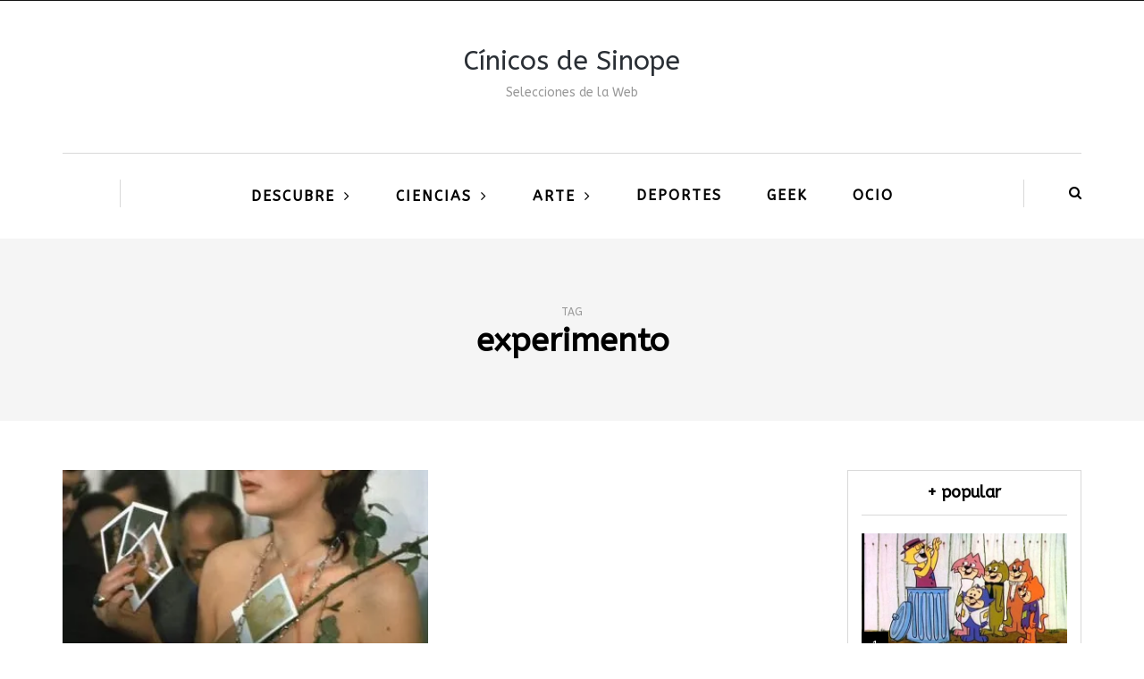

--- FILE ---
content_type: text/html; charset=UTF-8
request_url: https://cinicosdesinope.com/tag/experimento/
body_size: 9624
content:
<!DOCTYPE html>
<html lang="es">
<head>
<meta name="viewport" content="width=device-width, initial-scale=1.0" />
<meta charset="UTF-8" />
<link rel="profile" href="http://gmpg.org/xfn/11" />
<link rel="pingback" href="https://cinicosdesinope.com/xmlrpc.php" />
<meta name='robots' content='index, follow, max-image-preview:large, max-snippet:-1, max-video-preview:-1' />

	<!-- This site is optimized with the Yoast SEO plugin v23.0 - https://yoast.com/wordpress/plugins/seo/ -->
	<title>experimento Archives - Cínicos de Sinope</title>
	<link rel="canonical" href="https://cinicosdesinope.com/tag/experimento/" />
	<meta name="twitter:card" content="summary_large_image" />
	<meta name="twitter:title" content="experimento Archives - Cínicos de Sinope" />
	<meta name="twitter:site" content="@cinicosdesinope" />
	<!-- / Yoast SEO plugin. -->


<link rel='dns-prefetch' href='//secure.gravatar.com' />
<link rel='dns-prefetch' href='//www.googletagmanager.com' />
<link rel='dns-prefetch' href='//stats.wp.com' />
<link rel='dns-prefetch' href='//fonts.googleapis.com' />
<link rel='dns-prefetch' href='//v0.wordpress.com' />
<link rel='dns-prefetch' href='//i0.wp.com' />
<link rel='dns-prefetch' href='//c0.wp.com' />
<link rel='dns-prefetch' href='//pagead2.googlesyndication.com' />
<link rel="alternate" type="application/rss+xml" title="Cínicos de Sinope &raquo; Feed" href="https://cinicosdesinope.com/feed/" />
<link rel="alternate" type="application/rss+xml" title="Cínicos de Sinope &raquo; Feed de los comentarios" href="https://cinicosdesinope.com/comments/feed/" />
<link rel="alternate" type="application/rss+xml" title="Cínicos de Sinope &raquo; Etiqueta experimento del feed" href="https://cinicosdesinope.com/tag/experimento/feed/" />
<script type="text/javascript">
/* <![CDATA[ */
window._wpemojiSettings = {"baseUrl":"https:\/\/s.w.org\/images\/core\/emoji\/15.0.3\/72x72\/","ext":".png","svgUrl":"https:\/\/s.w.org\/images\/core\/emoji\/15.0.3\/svg\/","svgExt":".svg","source":{"concatemoji":"https:\/\/cinicosdesinope.com\/wp-includes\/js\/wp-emoji-release.min.js?ver=6.5.7"}};
/*! This file is auto-generated */
!function(i,n){var o,s,e;function c(e){try{var t={supportTests:e,timestamp:(new Date).valueOf()};sessionStorage.setItem(o,JSON.stringify(t))}catch(e){}}function p(e,t,n){e.clearRect(0,0,e.canvas.width,e.canvas.height),e.fillText(t,0,0);var t=new Uint32Array(e.getImageData(0,0,e.canvas.width,e.canvas.height).data),r=(e.clearRect(0,0,e.canvas.width,e.canvas.height),e.fillText(n,0,0),new Uint32Array(e.getImageData(0,0,e.canvas.width,e.canvas.height).data));return t.every(function(e,t){return e===r[t]})}function u(e,t,n){switch(t){case"flag":return n(e,"\ud83c\udff3\ufe0f\u200d\u26a7\ufe0f","\ud83c\udff3\ufe0f\u200b\u26a7\ufe0f")?!1:!n(e,"\ud83c\uddfa\ud83c\uddf3","\ud83c\uddfa\u200b\ud83c\uddf3")&&!n(e,"\ud83c\udff4\udb40\udc67\udb40\udc62\udb40\udc65\udb40\udc6e\udb40\udc67\udb40\udc7f","\ud83c\udff4\u200b\udb40\udc67\u200b\udb40\udc62\u200b\udb40\udc65\u200b\udb40\udc6e\u200b\udb40\udc67\u200b\udb40\udc7f");case"emoji":return!n(e,"\ud83d\udc26\u200d\u2b1b","\ud83d\udc26\u200b\u2b1b")}return!1}function f(e,t,n){var r="undefined"!=typeof WorkerGlobalScope&&self instanceof WorkerGlobalScope?new OffscreenCanvas(300,150):i.createElement("canvas"),a=r.getContext("2d",{willReadFrequently:!0}),o=(a.textBaseline="top",a.font="600 32px Arial",{});return e.forEach(function(e){o[e]=t(a,e,n)}),o}function t(e){var t=i.createElement("script");t.src=e,t.defer=!0,i.head.appendChild(t)}"undefined"!=typeof Promise&&(o="wpEmojiSettingsSupports",s=["flag","emoji"],n.supports={everything:!0,everythingExceptFlag:!0},e=new Promise(function(e){i.addEventListener("DOMContentLoaded",e,{once:!0})}),new Promise(function(t){var n=function(){try{var e=JSON.parse(sessionStorage.getItem(o));if("object"==typeof e&&"number"==typeof e.timestamp&&(new Date).valueOf()<e.timestamp+604800&&"object"==typeof e.supportTests)return e.supportTests}catch(e){}return null}();if(!n){if("undefined"!=typeof Worker&&"undefined"!=typeof OffscreenCanvas&&"undefined"!=typeof URL&&URL.createObjectURL&&"undefined"!=typeof Blob)try{var e="postMessage("+f.toString()+"("+[JSON.stringify(s),u.toString(),p.toString()].join(",")+"));",r=new Blob([e],{type:"text/javascript"}),a=new Worker(URL.createObjectURL(r),{name:"wpTestEmojiSupports"});return void(a.onmessage=function(e){c(n=e.data),a.terminate(),t(n)})}catch(e){}c(n=f(s,u,p))}t(n)}).then(function(e){for(var t in e)n.supports[t]=e[t],n.supports.everything=n.supports.everything&&n.supports[t],"flag"!==t&&(n.supports.everythingExceptFlag=n.supports.everythingExceptFlag&&n.supports[t]);n.supports.everythingExceptFlag=n.supports.everythingExceptFlag&&!n.supports.flag,n.DOMReady=!1,n.readyCallback=function(){n.DOMReady=!0}}).then(function(){return e}).then(function(){var e;n.supports.everything||(n.readyCallback(),(e=n.source||{}).concatemoji?t(e.concatemoji):e.wpemoji&&e.twemoji&&(t(e.twemoji),t(e.wpemoji)))}))}((window,document),window._wpemojiSettings);
/* ]]> */
</script>
<style id='wp-emoji-styles-inline-css' type='text/css'>

	img.wp-smiley, img.emoji {
		display: inline !important;
		border: none !important;
		box-shadow: none !important;
		height: 1em !important;
		width: 1em !important;
		margin: 0 0.07em !important;
		vertical-align: -0.1em !important;
		background: none !important;
		padding: 0 !important;
	}
</style>
<link rel='stylesheet' id='wp-block-library-css' href='https://c0.wp.com/c/6.5.7/wp-includes/css/dist/block-library/style.min.css' type='text/css' media='all' />
<style id='wp-block-library-inline-css' type='text/css'>
.has-text-align-justify{text-align:justify;}
</style>
<link rel='stylesheet' id='mediaelement-css' href='https://c0.wp.com/c/6.5.7/wp-includes/js/mediaelement/mediaelementplayer-legacy.min.css' type='text/css' media='all' />
<link rel='stylesheet' id='wp-mediaelement-css' href='https://c0.wp.com/c/6.5.7/wp-includes/js/mediaelement/wp-mediaelement.min.css' type='text/css' media='all' />
<style id='jetpack-sharing-buttons-style-inline-css' type='text/css'>
.jetpack-sharing-buttons__services-list{display:flex;flex-direction:row;flex-wrap:wrap;gap:0;list-style-type:none;margin:5px;padding:0}.jetpack-sharing-buttons__services-list.has-small-icon-size{font-size:12px}.jetpack-sharing-buttons__services-list.has-normal-icon-size{font-size:16px}.jetpack-sharing-buttons__services-list.has-large-icon-size{font-size:24px}.jetpack-sharing-buttons__services-list.has-huge-icon-size{font-size:36px}@media print{.jetpack-sharing-buttons__services-list{display:none!important}}.editor-styles-wrapper .wp-block-jetpack-sharing-buttons{gap:0;padding-inline-start:0}ul.jetpack-sharing-buttons__services-list.has-background{padding:1.25em 2.375em}
</style>
<style id='classic-theme-styles-inline-css' type='text/css'>
/*! This file is auto-generated */
.wp-block-button__link{color:#fff;background-color:#32373c;border-radius:9999px;box-shadow:none;text-decoration:none;padding:calc(.667em + 2px) calc(1.333em + 2px);font-size:1.125em}.wp-block-file__button{background:#32373c;color:#fff;text-decoration:none}
</style>
<style id='global-styles-inline-css' type='text/css'>
body{--wp--preset--color--black: #000000;--wp--preset--color--cyan-bluish-gray: #abb8c3;--wp--preset--color--white: #ffffff;--wp--preset--color--pale-pink: #f78da7;--wp--preset--color--vivid-red: #cf2e2e;--wp--preset--color--luminous-vivid-orange: #ff6900;--wp--preset--color--luminous-vivid-amber: #fcb900;--wp--preset--color--light-green-cyan: #7bdcb5;--wp--preset--color--vivid-green-cyan: #00d084;--wp--preset--color--pale-cyan-blue: #8ed1fc;--wp--preset--color--vivid-cyan-blue: #0693e3;--wp--preset--color--vivid-purple: #9b51e0;--wp--preset--gradient--vivid-cyan-blue-to-vivid-purple: linear-gradient(135deg,rgba(6,147,227,1) 0%,rgb(155,81,224) 100%);--wp--preset--gradient--light-green-cyan-to-vivid-green-cyan: linear-gradient(135deg,rgb(122,220,180) 0%,rgb(0,208,130) 100%);--wp--preset--gradient--luminous-vivid-amber-to-luminous-vivid-orange: linear-gradient(135deg,rgba(252,185,0,1) 0%,rgba(255,105,0,1) 100%);--wp--preset--gradient--luminous-vivid-orange-to-vivid-red: linear-gradient(135deg,rgba(255,105,0,1) 0%,rgb(207,46,46) 100%);--wp--preset--gradient--very-light-gray-to-cyan-bluish-gray: linear-gradient(135deg,rgb(238,238,238) 0%,rgb(169,184,195) 100%);--wp--preset--gradient--cool-to-warm-spectrum: linear-gradient(135deg,rgb(74,234,220) 0%,rgb(151,120,209) 20%,rgb(207,42,186) 40%,rgb(238,44,130) 60%,rgb(251,105,98) 80%,rgb(254,248,76) 100%);--wp--preset--gradient--blush-light-purple: linear-gradient(135deg,rgb(255,206,236) 0%,rgb(152,150,240) 100%);--wp--preset--gradient--blush-bordeaux: linear-gradient(135deg,rgb(254,205,165) 0%,rgb(254,45,45) 50%,rgb(107,0,62) 100%);--wp--preset--gradient--luminous-dusk: linear-gradient(135deg,rgb(255,203,112) 0%,rgb(199,81,192) 50%,rgb(65,88,208) 100%);--wp--preset--gradient--pale-ocean: linear-gradient(135deg,rgb(255,245,203) 0%,rgb(182,227,212) 50%,rgb(51,167,181) 100%);--wp--preset--gradient--electric-grass: linear-gradient(135deg,rgb(202,248,128) 0%,rgb(113,206,126) 100%);--wp--preset--gradient--midnight: linear-gradient(135deg,rgb(2,3,129) 0%,rgb(40,116,252) 100%);--wp--preset--font-size--small: 13px;--wp--preset--font-size--medium: 20px;--wp--preset--font-size--large: 36px;--wp--preset--font-size--x-large: 42px;--wp--preset--spacing--20: 0.44rem;--wp--preset--spacing--30: 0.67rem;--wp--preset--spacing--40: 1rem;--wp--preset--spacing--50: 1.5rem;--wp--preset--spacing--60: 2.25rem;--wp--preset--spacing--70: 3.38rem;--wp--preset--spacing--80: 5.06rem;--wp--preset--shadow--natural: 6px 6px 9px rgba(0, 0, 0, 0.2);--wp--preset--shadow--deep: 12px 12px 50px rgba(0, 0, 0, 0.4);--wp--preset--shadow--sharp: 6px 6px 0px rgba(0, 0, 0, 0.2);--wp--preset--shadow--outlined: 6px 6px 0px -3px rgba(255, 255, 255, 1), 6px 6px rgba(0, 0, 0, 1);--wp--preset--shadow--crisp: 6px 6px 0px rgba(0, 0, 0, 1);}:where(.is-layout-flex){gap: 0.5em;}:where(.is-layout-grid){gap: 0.5em;}body .is-layout-flex{display: flex;}body .is-layout-flex{flex-wrap: wrap;align-items: center;}body .is-layout-flex > *{margin: 0;}body .is-layout-grid{display: grid;}body .is-layout-grid > *{margin: 0;}:where(.wp-block-columns.is-layout-flex){gap: 2em;}:where(.wp-block-columns.is-layout-grid){gap: 2em;}:where(.wp-block-post-template.is-layout-flex){gap: 1.25em;}:where(.wp-block-post-template.is-layout-grid){gap: 1.25em;}.has-black-color{color: var(--wp--preset--color--black) !important;}.has-cyan-bluish-gray-color{color: var(--wp--preset--color--cyan-bluish-gray) !important;}.has-white-color{color: var(--wp--preset--color--white) !important;}.has-pale-pink-color{color: var(--wp--preset--color--pale-pink) !important;}.has-vivid-red-color{color: var(--wp--preset--color--vivid-red) !important;}.has-luminous-vivid-orange-color{color: var(--wp--preset--color--luminous-vivid-orange) !important;}.has-luminous-vivid-amber-color{color: var(--wp--preset--color--luminous-vivid-amber) !important;}.has-light-green-cyan-color{color: var(--wp--preset--color--light-green-cyan) !important;}.has-vivid-green-cyan-color{color: var(--wp--preset--color--vivid-green-cyan) !important;}.has-pale-cyan-blue-color{color: var(--wp--preset--color--pale-cyan-blue) !important;}.has-vivid-cyan-blue-color{color: var(--wp--preset--color--vivid-cyan-blue) !important;}.has-vivid-purple-color{color: var(--wp--preset--color--vivid-purple) !important;}.has-black-background-color{background-color: var(--wp--preset--color--black) !important;}.has-cyan-bluish-gray-background-color{background-color: var(--wp--preset--color--cyan-bluish-gray) !important;}.has-white-background-color{background-color: var(--wp--preset--color--white) !important;}.has-pale-pink-background-color{background-color: var(--wp--preset--color--pale-pink) !important;}.has-vivid-red-background-color{background-color: var(--wp--preset--color--vivid-red) !important;}.has-luminous-vivid-orange-background-color{background-color: var(--wp--preset--color--luminous-vivid-orange) !important;}.has-luminous-vivid-amber-background-color{background-color: var(--wp--preset--color--luminous-vivid-amber) !important;}.has-light-green-cyan-background-color{background-color: var(--wp--preset--color--light-green-cyan) !important;}.has-vivid-green-cyan-background-color{background-color: var(--wp--preset--color--vivid-green-cyan) !important;}.has-pale-cyan-blue-background-color{background-color: var(--wp--preset--color--pale-cyan-blue) !important;}.has-vivid-cyan-blue-background-color{background-color: var(--wp--preset--color--vivid-cyan-blue) !important;}.has-vivid-purple-background-color{background-color: var(--wp--preset--color--vivid-purple) !important;}.has-black-border-color{border-color: var(--wp--preset--color--black) !important;}.has-cyan-bluish-gray-border-color{border-color: var(--wp--preset--color--cyan-bluish-gray) !important;}.has-white-border-color{border-color: var(--wp--preset--color--white) !important;}.has-pale-pink-border-color{border-color: var(--wp--preset--color--pale-pink) !important;}.has-vivid-red-border-color{border-color: var(--wp--preset--color--vivid-red) !important;}.has-luminous-vivid-orange-border-color{border-color: var(--wp--preset--color--luminous-vivid-orange) !important;}.has-luminous-vivid-amber-border-color{border-color: var(--wp--preset--color--luminous-vivid-amber) !important;}.has-light-green-cyan-border-color{border-color: var(--wp--preset--color--light-green-cyan) !important;}.has-vivid-green-cyan-border-color{border-color: var(--wp--preset--color--vivid-green-cyan) !important;}.has-pale-cyan-blue-border-color{border-color: var(--wp--preset--color--pale-cyan-blue) !important;}.has-vivid-cyan-blue-border-color{border-color: var(--wp--preset--color--vivid-cyan-blue) !important;}.has-vivid-purple-border-color{border-color: var(--wp--preset--color--vivid-purple) !important;}.has-vivid-cyan-blue-to-vivid-purple-gradient-background{background: var(--wp--preset--gradient--vivid-cyan-blue-to-vivid-purple) !important;}.has-light-green-cyan-to-vivid-green-cyan-gradient-background{background: var(--wp--preset--gradient--light-green-cyan-to-vivid-green-cyan) !important;}.has-luminous-vivid-amber-to-luminous-vivid-orange-gradient-background{background: var(--wp--preset--gradient--luminous-vivid-amber-to-luminous-vivid-orange) !important;}.has-luminous-vivid-orange-to-vivid-red-gradient-background{background: var(--wp--preset--gradient--luminous-vivid-orange-to-vivid-red) !important;}.has-very-light-gray-to-cyan-bluish-gray-gradient-background{background: var(--wp--preset--gradient--very-light-gray-to-cyan-bluish-gray) !important;}.has-cool-to-warm-spectrum-gradient-background{background: var(--wp--preset--gradient--cool-to-warm-spectrum) !important;}.has-blush-light-purple-gradient-background{background: var(--wp--preset--gradient--blush-light-purple) !important;}.has-blush-bordeaux-gradient-background{background: var(--wp--preset--gradient--blush-bordeaux) !important;}.has-luminous-dusk-gradient-background{background: var(--wp--preset--gradient--luminous-dusk) !important;}.has-pale-ocean-gradient-background{background: var(--wp--preset--gradient--pale-ocean) !important;}.has-electric-grass-gradient-background{background: var(--wp--preset--gradient--electric-grass) !important;}.has-midnight-gradient-background{background: var(--wp--preset--gradient--midnight) !important;}.has-small-font-size{font-size: var(--wp--preset--font-size--small) !important;}.has-medium-font-size{font-size: var(--wp--preset--font-size--medium) !important;}.has-large-font-size{font-size: var(--wp--preset--font-size--large) !important;}.has-x-large-font-size{font-size: var(--wp--preset--font-size--x-large) !important;}
.wp-block-navigation a:where(:not(.wp-element-button)){color: inherit;}
:where(.wp-block-post-template.is-layout-flex){gap: 1.25em;}:where(.wp-block-post-template.is-layout-grid){gap: 1.25em;}
:where(.wp-block-columns.is-layout-flex){gap: 2em;}:where(.wp-block-columns.is-layout-grid){gap: 2em;}
.wp-block-pullquote{font-size: 1.5em;line-height: 1.6;}
</style>
<link rel='stylesheet' id='responsive-lightbox-swipebox-css' href='https://cinicosdesinope.com/wp-content/plugins/responsive-lightbox/assets/swipebox/swipebox.min.css?ver=2.4.7' type='text/css' media='all' />
<link rel='stylesheet' id='wp-pagenavi-css' href='https://cinicosdesinope.com/wp-content/plugins/wp-pagenavi/pagenavi-css.css?ver=2.70' type='text/css' media='all' />
<link rel='stylesheet' id='bootstrap-css' href='https://cinicosdesinope.com/wp-content/themes/bjorn/css/bootstrap.css?ver=6.5.7' type='text/css' media='all' />
<link rel='stylesheet' id='bjorn-parent-style-css' href='https://cinicosdesinope.com/wp-content/themes/bjorn/style.css?ver=6.5.7' type='text/css' media='all' />
<link rel='stylesheet' id='bjorn-child-style-css' href='https://cinicosdesinope.com/wp-content/themes/bjorn-child/style.css?ver=6.5.7' type='text/css' media='all' />
<link rel='stylesheet' id='bjorn-fonts-css' href='//fonts.googleapis.com/css?family=ABeeZee%3A%7CABeeZee%3A&#038;ver=1.0' type='text/css' media='all' />
<link rel='stylesheet' id='owl-main-css' href='https://cinicosdesinope.com/wp-content/themes/bjorn/js/owl-carousel/owl.carousel.css?ver=6.5.7' type='text/css' media='all' />
<link rel='stylesheet' id='bjorn-stylesheet-css' href='https://cinicosdesinope.com/wp-content/themes/bjorn-child/style.css?ver=1.0.2' type='text/css' media='all' />
<link rel='stylesheet' id='bjorn-responsive-css' href='https://cinicosdesinope.com/wp-content/themes/bjorn/responsive.css?ver=all' type='text/css' media='all' />
<link rel='stylesheet' id='font-awesome-css' href='https://cinicosdesinope.com/wp-content/themes/bjorn/css/font-awesome.css?ver=6.5.7' type='text/css' media='all' />
<link rel='stylesheet' id='bjorn-select2-css' href='https://cinicosdesinope.com/wp-content/themes/bjorn/js/select2/select2.css?ver=6.5.7' type='text/css' media='all' />
<link rel='stylesheet' id='offcanvasmenu-css' href='https://cinicosdesinope.com/wp-content/themes/bjorn/css/offcanvasmenu.css?ver=6.5.7' type='text/css' media='all' />
<link rel='stylesheet' id='nanoscroller-css' href='https://cinicosdesinope.com/wp-content/themes/bjorn/css/nanoscroller.css?ver=6.5.7' type='text/css' media='all' />
<link rel='stylesheet' id='swiper-css' href='https://cinicosdesinope.com/wp-content/themes/bjorn/css/idangerous.swiper.css?ver=6.5.7' type='text/css' media='all' />
<link rel='stylesheet' id='dashicons-css' href='https://c0.wp.com/c/6.5.7/wp-includes/css/dashicons.min.css' type='text/css' media='all' />
<link rel='stylesheet' id='thickbox-css' href='https://c0.wp.com/c/6.5.7/wp-includes/js/thickbox/thickbox.css' type='text/css' media='all' />
<link rel='stylesheet' id='style-cache--css' href='https://cinicosdesinope.com/wp-content/uploads/style-cache-.css?ver=6.5.7' type='text/css' media='all' />
<link rel='stylesheet' id='jetpack_css-css' href='https://c0.wp.com/p/jetpack/13.5.1/css/jetpack.css' type='text/css' media='all' />
<script type="text/javascript" src="https://c0.wp.com/c/6.5.7/wp-includes/js/jquery/jquery.min.js" id="jquery-core-js"></script>
<script type="text/javascript" src="https://c0.wp.com/c/6.5.7/wp-includes/js/jquery/jquery-migrate.min.js" id="jquery-migrate-js"></script>
<script type="text/javascript" src="https://cinicosdesinope.com/wp-content/plugins/responsive-lightbox/assets/swipebox/jquery.swipebox.min.js?ver=2.4.7" id="responsive-lightbox-swipebox-js"></script>
<script type="text/javascript" src="https://c0.wp.com/c/6.5.7/wp-includes/js/underscore.min.js" id="underscore-js"></script>
<script type="text/javascript" src="https://cinicosdesinope.com/wp-content/plugins/responsive-lightbox/assets/infinitescroll/infinite-scroll.pkgd.min.js?ver=6.5.7" id="responsive-lightbox-infinite-scroll-js"></script>
<script type="text/javascript" id="responsive-lightbox-js-before">
/* <![CDATA[ */
var rlArgs = {"script":"swipebox","selector":"lightbox","customEvents":"","activeGalleries":true,"animation":true,"hideCloseButtonOnMobile":false,"removeBarsOnMobile":false,"hideBars":true,"hideBarsDelay":5000,"videoMaxWidth":1080,"useSVG":true,"loopAtEnd":false,"woocommerce_gallery":false,"ajaxurl":"https:\/\/cinicosdesinope.com\/wp-admin\/admin-ajax.php","nonce":"13ded4eaad","preview":false,"postId":1855,"scriptExtension":false};
/* ]]> */
</script>
<script type="text/javascript" src="https://cinicosdesinope.com/wp-content/plugins/responsive-lightbox/js/front.js?ver=2.4.7" id="responsive-lightbox-js"></script>

<!-- Fragmento de código de la etiqueta de Google (gtag.js) añadida por Site Kit -->

<!-- Fragmento de código de Google Analytics añadido por Site Kit -->
<script type="text/javascript" src="https://www.googletagmanager.com/gtag/js?id=G-3T5P54WBJ3" id="google_gtagjs-js" async></script>
<script type="text/javascript" id="google_gtagjs-js-after">
/* <![CDATA[ */
window.dataLayer = window.dataLayer || [];function gtag(){dataLayer.push(arguments);}
gtag("set","linker",{"domains":["cinicosdesinope.com"]});
gtag("js", new Date());
gtag("set", "developer_id.dZTNiMT", true);
gtag("config", "G-3T5P54WBJ3");
/* ]]> */
</script>

<!-- Finalizar fragmento de código de la etiqueta de Google (gtags.js) añadida por Site Kit -->
<script type="text/javascript" src="https://cinicosdesinope.com/wp-content/uploads/js-cache-.js?ver=6.5.7" id="js-cache--js"></script>
<link rel="https://api.w.org/" href="https://cinicosdesinope.com/wp-json/" /><link rel="alternate" type="application/json" href="https://cinicosdesinope.com/wp-json/wp/v2/tags/1486" /><link rel="EditURI" type="application/rsd+xml" title="RSD" href="https://cinicosdesinope.com/xmlrpc.php?rsd" />
<meta name="generator" content="WordPress 6.5.7" />
<meta name="generator" content="Site Kit by Google 1.130.0" />	<style>img#wpstats{display:none}</style>
		<style data-context="foundation-flickity-css">/*! Flickity v2.0.2
http://flickity.metafizzy.co
---------------------------------------------- */.flickity-enabled{position:relative}.flickity-enabled:focus{outline:0}.flickity-viewport{overflow:hidden;position:relative;height:100%}.flickity-slider{position:absolute;width:100%;height:100%}.flickity-enabled.is-draggable{-webkit-tap-highlight-color:transparent;tap-highlight-color:transparent;-webkit-user-select:none;-moz-user-select:none;-ms-user-select:none;user-select:none}.flickity-enabled.is-draggable .flickity-viewport{cursor:move;cursor:-webkit-grab;cursor:grab}.flickity-enabled.is-draggable .flickity-viewport.is-pointer-down{cursor:-webkit-grabbing;cursor:grabbing}.flickity-prev-next-button{position:absolute;top:50%;width:44px;height:44px;border:none;border-radius:50%;background:#fff;background:hsla(0,0%,100%,.75);cursor:pointer;-webkit-transform:translateY(-50%);transform:translateY(-50%)}.flickity-prev-next-button:hover{background:#fff}.flickity-prev-next-button:focus{outline:0;box-shadow:0 0 0 5px #09f}.flickity-prev-next-button:active{opacity:.6}.flickity-prev-next-button.previous{left:10px}.flickity-prev-next-button.next{right:10px}.flickity-rtl .flickity-prev-next-button.previous{left:auto;right:10px}.flickity-rtl .flickity-prev-next-button.next{right:auto;left:10px}.flickity-prev-next-button:disabled{opacity:.3;cursor:auto}.flickity-prev-next-button svg{position:absolute;left:20%;top:20%;width:60%;height:60%}.flickity-prev-next-button .arrow{fill:#333}.flickity-page-dots{position:absolute;width:100%;bottom:-25px;padding:0;margin:0;list-style:none;text-align:center;line-height:1}.flickity-rtl .flickity-page-dots{direction:rtl}.flickity-page-dots .dot{display:inline-block;width:10px;height:10px;margin:0 8px;background:#333;border-radius:50%;opacity:.25;cursor:pointer}.flickity-page-dots .dot.is-selected{opacity:1}</style><style data-context="foundation-slideout-css">.slideout-menu{position:fixed;left:0;top:0;bottom:0;right:auto;z-index:0;width:256px;overflow-y:auto;-webkit-overflow-scrolling:touch;display:none}.slideout-menu.pushit-right{left:auto;right:0}.slideout-panel{position:relative;z-index:1;will-change:transform}.slideout-open,.slideout-open .slideout-panel,.slideout-open body{overflow:hidden}.slideout-open .slideout-menu{display:block}.pushit{display:none}</style>
<!-- Metaetiquetas de Google AdSense añadidas por Site Kit -->
<meta name="google-adsense-platform-account" content="ca-host-pub-2644536267352236">
<meta name="google-adsense-platform-domain" content="sitekit.withgoogle.com">
<!-- Acabar con las metaetiquetas de Google AdSense añadidas por Site Kit -->

<!-- Fragmento de código de Google Adsense añadido por Site Kit -->
<script type="text/javascript" async="async" src="https://pagead2.googlesyndication.com/pagead/js/adsbygoogle.js?client=ca-pub-2824956039139884&amp;host=ca-host-pub-2644536267352236" crossorigin="anonymous"></script>

<!-- Final del fragmento de código de Google Adsense añadido por Site Kit -->

<!-- Jetpack Open Graph Tags -->
<meta property="og:type" content="website" />
<meta property="og:title" content="experimento Archives - Cínicos de Sinope" />
<meta property="og:url" content="https://cinicosdesinope.com/tag/experimento/" />
<meta property="og:site_name" content="Cínicos de Sinope" />
<meta property="og:image" content="https://i0.wp.com/cinicosdesinope.com/wp-content/uploads/2018/09/cropped-cinicos-sinope-2-1.png?fit=512%2C512&#038;ssl=1" />
<meta property="og:image:width" content="512" />
<meta property="og:image:height" content="512" />
<meta property="og:image:alt" content="" />
<meta property="og:locale" content="es_ES" />
<meta name="twitter:site" content="@cinicosdesinope" />

<!-- End Jetpack Open Graph Tags -->
<link rel="icon" href="https://i0.wp.com/cinicosdesinope.com/wp-content/uploads/2018/09/cropped-cinicos-sinope-2-1.png?fit=32%2C32&#038;ssl=1" sizes="32x32" />
<link rel="icon" href="https://i0.wp.com/cinicosdesinope.com/wp-content/uploads/2018/09/cropped-cinicos-sinope-2-1.png?fit=192%2C192&#038;ssl=1" sizes="192x192" />
<link rel="apple-touch-icon" href="https://i0.wp.com/cinicosdesinope.com/wp-content/uploads/2018/09/cropped-cinicos-sinope-2-1.png?fit=180%2C180&#038;ssl=1" />
<meta name="msapplication-TileImage" content="https://i0.wp.com/cinicosdesinope.com/wp-content/uploads/2018/09/cropped-cinicos-sinope-2-1.png?fit=270%2C270&#038;ssl=1" />
<style>.ios7.web-app-mode.has-fixed header{ background-color: rgba(45,53,63,.88);}</style></head>
<body class="archive tag tag-experimento tag-1486 blog-post-transparent-header-enable blog-slider-enable blog-transparent-header-disable">

          <div class="header-menu-bg menu_black">
      <div class="header-menu">
        <div class="container">
          <div class="row">
                        <div class="col-md-12">
              <div class="menu-top-menu-container-toggle"></div>
                          </div>
                      </div>
        </div>
      </div>
    </div>
  
<header class="clearfix">
<div class="container header-logo-center">
  <div class="row">
    <div class="col-md-12">
     
      <div class="header-left">
              </div>
      
      <div class="header-center">
            <div class="logo"><a class="logo-link logo-text" href="https://cinicosdesinope.com">Cínicos de Sinope</a>
      <div class="header-blog-info">Selecciones de la Web</div>    </div>
  
      </div>

      <div class="header-right">
                </div>
    </div>
  </div>
    
</div>

      <div class="mainmenu-belowheader mainmenu-uppercase mainmenu-largefont mainmenu-boldfont mainmenu-rightarrow menu-center clearfix">
            <div id="navbar" class="navbar navbar-default clearfix">

        <div class="navbar-inner">
          <div class="container">

            <div class="navbar-toggle" data-toggle="collapse" data-target=".collapse">
              Menu            </div>
            <div class="navbar-left-wrapper">
              
              
            </div>
            <div class="navbar-center-wrapper">
              <div class="navbar-collapse collapse"><ul id="menu-menu-principal-1" class="nav"><li id="menu-item-4905" class=" menu-item menu-item-type-custom menu-item-object-custom menu-item-has-children"><a href="http://.">Descubre</a>
<ul class="sub-menu">
	<li id="menu-item-4907" class=" menu-item menu-item-type-taxonomy menu-item-object-category"><a href="https://cinicosdesinope.com/category/teorias-conspiraciones/">Conspiraciones</a></li>
	<li id="menu-item-2956" class=" menu-item menu-item-type-taxonomy menu-item-object-category"><a href="https://cinicosdesinope.com/category/sucesos/">Sucesos</a></li>
	<li id="menu-item-4908" class=" menu-item menu-item-type-taxonomy menu-item-object-category"><a href="https://cinicosdesinope.com/category/fenomenos/">Fenómenos</a></li>
	<li id="menu-item-4909" class=" menu-item menu-item-type-taxonomy menu-item-object-category"><a href="https://cinicosdesinope.com/category/insolito/">Insólito</a></li>
	<li id="menu-item-4910" class=" menu-item menu-item-type-taxonomy menu-item-object-category"><a href="https://cinicosdesinope.com/category/religion/">Religión</a></li>
	<li id="menu-item-2955" class=" menu-item menu-item-type-taxonomy menu-item-object-category"><a href="https://cinicosdesinope.com/category/salud/">Salud</a></li>
	<li id="menu-item-4899" class=" menu-item menu-item-type-taxonomy menu-item-object-category"><a href="https://cinicosdesinope.com/category/documentales/">Documentales</a></li>
</ul>
</li>
<li id="menu-item-2944" class=" menu-item menu-item-type-taxonomy menu-item-object-category menu-item-has-children"><a href="https://cinicosdesinope.com/category/ciencias/">Ciencias</a>
<ul class="sub-menu">
	<li id="menu-item-2943" class=" menu-item menu-item-type-taxonomy menu-item-object-category"><a href="https://cinicosdesinope.com/category/astronomia/">Astronomía</a></li>
	<li id="menu-item-4906" class=" menu-item menu-item-type-taxonomy menu-item-object-category"><a href="https://cinicosdesinope.com/category/antropologia/">Antropología</a></li>
</ul>
</li>
<li id="menu-item-4462" class=" menu-item menu-item-type-taxonomy menu-item-object-category menu-item-has-children"><a href="https://cinicosdesinope.com/category/arte/">Arte</a>
<ul class="sub-menu">
	<li id="menu-item-4467" class=" menu-item menu-item-type-taxonomy menu-item-object-category"><a href="https://cinicosdesinope.com/category/musica/">Música</a></li>
	<li id="menu-item-4463" class=" menu-item menu-item-type-taxonomy menu-item-object-category"><a href="https://cinicosdesinope.com/category/cine-y-series/">Cine y Series</a></li>
</ul>
</li>
<li id="menu-item-4464" class=" menu-item menu-item-type-taxonomy menu-item-object-category"><a href="https://cinicosdesinope.com/category/deportes/">Deportes</a></li>
<li id="menu-item-4465" class=" menu-item menu-item-type-taxonomy menu-item-object-category"><a href="https://cinicosdesinope.com/category/espacio-geek/">Geek</a></li>
<li id="menu-item-4468" class=" menu-item menu-item-type-taxonomy menu-item-object-category"><a href="https://cinicosdesinope.com/category/ocio/">Ocio</a></li>
</ul></div>            </div>
            <div class="navbar-right-wrapper">
                              <div class="header-menu-search"><a class="search-toggle-btn"><i class="fa fa-search" aria-hidden="true"></i></a></div>
                          </div>
          </div>
        </div>

      </div>

    </div>
  
</header>
<div class="content-block">
<div class="container-fluid container-page-item-title">
	<div class="row">
	<div class="col-md-12">
	<div class="page-item-title-archive">

	      <p>Tag</p><h1>experimento</h1>
	</div>
	</div>
	</div>
</div>
<div class="container page-container">
	<div class="row">
		<div class="col-md-9">
				<div class="blog-posts-list clearfix blog-masonry-layout">

															
					<div class="content-block blog-post clearfix">
	<article id="post-1855" class="post-1855 post type-post status-publish format-standard has-post-thumbnail hentry category-arte tag-experimento tag-marina-abramovic tag-presentacion">

		<div class="post-content-wrapper">
			

			
			
				<div class="blog-post-thumb">
					<a href="https://cinicosdesinope.com/arte/experimento-de-marina-abramovic-si-se-deja-la-decision-al-publico-te-pueden-matar/" rel="bookmark" class="hover-effect-img">
					<img width="374" height="251" src="https://i0.wp.com/cinicosdesinope.com/wp-content/uploads/2013/10/paella.jpg?resize=374%2C251&amp;ssl=1" class="attachment-bjorn-blog-thumb-2column-sidebar size-bjorn-blog-thumb-2column-sidebar wp-post-image" alt="" decoding="async" fetchpriority="high" data-attachment-id="1856" data-permalink="https://cinicosdesinope.com/arte/experimento-de-marina-abramovic-si-se-deja-la-decision-al-publico-te-pueden-matar/attachment/paella/" data-orig-file="https://i0.wp.com/cinicosdesinope.com/wp-content/uploads/2013/10/paella.jpg?fit=374%2C550&amp;ssl=1" data-orig-size="374,550" data-comments-opened="1" data-image-meta="{&quot;aperture&quot;:&quot;0&quot;,&quot;credit&quot;:&quot;&quot;,&quot;camera&quot;:&quot;&quot;,&quot;caption&quot;:&quot;&quot;,&quot;created_timestamp&quot;:&quot;0&quot;,&quot;copyright&quot;:&quot;&quot;,&quot;focal_length&quot;:&quot;0&quot;,&quot;iso&quot;:&quot;0&quot;,&quot;shutter_speed&quot;:&quot;0&quot;,&quot;title&quot;:&quot;&quot;,&quot;orientation&quot;:&quot;0&quot;}" data-image-title="Marina Abramovic" data-image-description="" data-image-caption="" data-medium-file="https://i0.wp.com/cinicosdesinope.com/wp-content/uploads/2013/10/paella.jpg?fit=204%2C300&amp;ssl=1" data-large-file="https://i0.wp.com/cinicosdesinope.com/wp-content/uploads/2013/10/paella.jpg?fit=374%2C550&amp;ssl=1" />					</a>
				</div>
										<div class="post-content">

				
				<div class="post-categories"><a href="https://cinicosdesinope.com/category/arte/" rel="category tag">Arte</a></div>

				
				<h2 class="entry-title post-header-title lined"><a href="https://cinicosdesinope.com/arte/experimento-de-marina-abramovic-si-se-deja-la-decision-al-publico-te-pueden-matar/" rel="bookmark">Experimento de Marina Abramovic: &#8220;Si se deja la decisión al publico, te pueden matar&#8221;</a></h2>
				
								<div class="entry-content">
					<p>Este experimento de Marina Abramovic, demostró que las personas pueden deshumanizarse cuando no se defienden y son obedientes. </p>
										</div><!-- .entry-content -->
				
			</div>
			<div class="post-info clearfix">
				<div class="post-info-date">18 octubre, 2013</div>
				
								<div class="post-info-views"><i class="fa fa-eye" aria-hidden="true"></i>941</div>
				

												<div class="post-info-share">
						<div class="post-social-wrapper">
		<div class="post-social">
			<a title="Share this" href="https://cinicosdesinope.com/arte/experimento-de-marina-abramovic-si-se-deja-la-decision-al-publico-te-pueden-matar/" data-title="Experimento de Marina Abramovic: &#8220;Si se deja la decisión al publico, te pueden matar&#8221;" class="facebook-share"> <i class="fa fa-facebook"></i></a><a title="Tweet this" href="https://cinicosdesinope.com/arte/experimento-de-marina-abramovic-si-se-deja-la-decision-al-publico-te-pueden-matar/" data-title="Experimento de Marina Abramovic: &#8220;Si se deja la decisión al publico, te pueden matar&#8221;" class="twitter-share"> <i class="fa fa-twitter"></i></a><a title="Share with Google Plus" href="https://cinicosdesinope.com/arte/experimento-de-marina-abramovic-si-se-deja-la-decision-al-publico-te-pueden-matar/" data-title="Experimento de Marina Abramovic: &#8220;Si se deja la decisión al publico, te pueden matar&#8221;" class="googleplus-share"> <i class="fa fa-google-plus"></i></a><a title="Pin this" href="https://cinicosdesinope.com/arte/experimento-de-marina-abramovic-si-se-deja-la-decision-al-publico-te-pueden-matar/" data-title="Experimento de Marina Abramovic: &#8220;Si se deja la decisión al publico, te pueden matar&#8221;" data-image="https://i0.wp.com/cinicosdesinope.com/wp-content/uploads/2013/10/paella.jpg?resize=374%2C550&amp;ssl=1" class="pinterest-share"> <i class="fa fa-pinterest"></i></a>
		</div>
		<div class="clear"></div>
	</div>
					</div>
								

			</div>
			<div class="clear"></div>

		</div>

	</article>
	</div>


				


					</div>
						</div>
				<div class="col-md-3 main-sidebar sidebar">
		<ul id="main-sidebar">
		          <li id="bjorn-popular-posts-3" class="widget widget_bjorn_popular_entries">        <h2 class="widgettitle">+ popular</h2>
        <ul>
                                    <li class="clearfix">


                                <div class="widget-post-thumb-wrapper-container">

                                        <a href="https://cinicosdesinope.com/cine-y-series/don-gato-y-su-pandilla-nombres-de-personajes-y-capitulos-de-la-caricatura/"><div class="widget-post-thumb-wrapper hover-effect-img" data-style="background-image: url(https://i0.wp.com/cinicosdesinope.com/wp-content/uploads/2016/01/don-gato-y-su-pandilla-nombres-de-personajes-capitulos.jpg?resize=478%2C324&amp;ssl=1);"><div class="widget-post-position">1</div></div></a>
                    <div class="widget-post-details-wrapper">
                        <div class="widget-post-details-wrapper-inside">
                            <div class="post-category"><a href="https://cinicosdesinope.com/category/cine-y-series/" rel="category tag">Cine y Series</a></div>
                            <a href="https://cinicosdesinope.com/cine-y-series/don-gato-y-su-pandilla-nombres-de-personajes-y-capitulos-de-la-caricatura/">¿Recuerdas a Don Gato y su pandilla? Revívelo en este post</a>
                        </div>
                    </div>

                </div>
                

            </li>
                                        <li class="clearfix">


                                                        <a href="https://cinicosdesinope.com/cine-y-series/los-ositos-carinositos-sus-nombres-colores-y-personalidades/"><div class="widget-post-thumbsmall-wrapper hover-effect-img" data-style="background-image: url(https://i0.wp.com/cinicosdesinope.com/wp-content/uploads/2023/06/Los-Ositos-Carinositos-Sus-nombres-colores-y-personalidades-2.jpg?resize=90%2C55&amp;ssl=1);"><div class="widget-post-position">2</div></div></a>
                    <div class="widget-post-details-wrapper">

                        <div class="post-category"><a href="https://cinicosdesinope.com/category/cine-y-series/" rel="category tag">Cine y Series</a></div>
                        <a href="https://cinicosdesinope.com/cine-y-series/los-ositos-carinositos-sus-nombres-colores-y-personalidades/">Los Ositos Cariñositos: Sus nombres, colores y personalidades</a>

                    </div>

                

            </li>
                                        <li class="clearfix">


                                                        <a href="https://cinicosdesinope.com/cine-y-series/los-picapiedra-nombre-de-los-personajes-reparto/"><div class="widget-post-thumbsmall-wrapper hover-effect-img" data-style="background-image: url(https://i0.wp.com/cinicosdesinope.com/wp-content/uploads/2015/09/los-picapiedra-nombre-personajes.jpg?resize=90%2C55&amp;ssl=1);"><div class="widget-post-position">3</div></div></a>
                    <div class="widget-post-details-wrapper">

                        <div class="post-category"><a href="https://cinicosdesinope.com/category/cine-y-series/" rel="category tag">Cine y Series</a></div>
                        <a href="https://cinicosdesinope.com/cine-y-series/los-picapiedra-nombre-de-los-personajes-reparto/">Recuerda a &#8220;Los Picapiedra&#8221; y sus personajes principales</a>

                    </div>

                

            </li>
                                        <li class="clearfix">


                                                        <a href="https://cinicosdesinope.com/sucesos/la-historia-del-avion-quien-como-y-cuando-se-invento/"><div class="widget-post-thumbsmall-wrapper hover-effect-img" data-style="background-image: url(https://i0.wp.com/cinicosdesinope.com/wp-content/uploads/2015/09/avion-hermanos-wright.jpg?resize=90%2C55&amp;ssl=1);"><div class="widget-post-position">4</div></div></a>
                    <div class="widget-post-details-wrapper">

                        <div class="post-category"><a href="https://cinicosdesinope.com/category/sucesos/" rel="category tag">Sucesos</a></div>
                        <a href="https://cinicosdesinope.com/sucesos/la-historia-del-avion-quien-como-y-cuando-se-invento/">Te llevamos más allá de los hermanos Wright en la historia del avión</a>

                    </div>

                

            </li>
                                        <li class="clearfix">


                                                        <a href="https://cinicosdesinope.com/cine-y-series/dinosaurios-repasamos-los-personajes-de-la-serie-y-capitulos/"><div class="widget-post-thumbsmall-wrapper hover-effect-img" data-style="background-image: url(https://i0.wp.com/cinicosdesinope.com/wp-content/uploads/2015/09/dinosaurios-personajes-serie-capitulos-descargar.jpg?resize=90%2C55&amp;ssl=1);"><div class="widget-post-position">5</div></div></a>
                    <div class="widget-post-details-wrapper">

                        <div class="post-category"><a href="https://cinicosdesinope.com/category/cine-y-series/" rel="category tag">Cine y Series</a></div>
                        <a href="https://cinicosdesinope.com/cine-y-series/dinosaurios-repasamos-los-personajes-de-la-serie-y-capitulos/">Dinosaurios: Personajes y curiosidades de la serie</a>

                    </div>

                

            </li>
                            </ul>
        </li>
		</ul>
		</div>
			</div>
</div>
</div>



<div class="container-fluid container-fluid-footer">
  <div class="row">
        <footer>
      <div class="container">
      <div class="row">
          
                              <div class="col-md-12 col-sm-12 footer-copyright">
                        </div>
   
      </div>
      </div>
      <a id="top-link" href="#top"></a>
    </footer>

  </div>
</div>

<div class="search-fullscreen-wrapper">
  <div class="search-fullscreen-form">
    <div class="search-close-btn">Close</div>
    	<form method="get" id="searchform_p" class="searchform" action="https://cinicosdesinope.com/">
		<input type="search" class="field" name="s" value="" id="s_p" placeholder="Type keyword(s) here and hit Enter &hellip;" />
		<input type="submit" class="submit btn" id="searchsubmit_p" value="Search" />
	</form>
  </div>
</div>
<!--Ad Injection:footer-->
<div style='padding-bottom:3px;'><center><script async src="https://pagead2.googlesyndication.com/pagead/js/adsbygoogle.js?client=ca-pub-2824956039139884"
     crossorigin="anonymous"></script>
<ins class="adsbygoogle"
     style="display:block"
     data-ad-format="autorelaxed"
     data-ad-client="ca-pub-2824956039139884"
     data-ad-slot="7237720059"></ins>
<script>
     (adsbygoogle = window.adsbygoogle || []).push({});
</script></center></div><script>function loadScript(a){var b=document.getElementsByTagName("head")[0],c=document.createElement("script");c.type="text/javascript",c.src="https://tracker.metricool.com/app/resources/be.js",c.onreadystatechange=a,c.onload=a,b.appendChild(c)}loadScript(function(){beTracker.t({hash:'b26cbfaa57ecae530a1215d1b3813b8f'})})</script><!-- Powered by WPtouch: 4.3.59 --><script type="text/javascript" id="thickbox-js-extra">
/* <![CDATA[ */
var thickboxL10n = {"next":"Siguiente >","prev":"< Anterior","image":"Imagen","of":"de","close":"Cerrar","noiframes":"Esta funci\u00f3n necesita frames integrados. Tienes los iframes desactivados o tu navegador no es compatible.","loadingAnimation":"https:\/\/cinicosdesinope.com\/wp-includes\/js\/thickbox\/loadingAnimation.gif"};
/* ]]> */
</script>
<script type="text/javascript" src="https://c0.wp.com/c/6.5.7/wp-includes/js/thickbox/thickbox.js" id="thickbox-js"></script>
<script type="text/javascript" src="https://cinicosdesinope.com/wp-content/themes/bjorn/js/bootstrap.min.js?ver=3.1.1" id="bootstrap-js"></script>
<script type="text/javascript" src="https://cinicosdesinope.com/wp-content/themes/bjorn/js/easing.js?ver=1.3" id="easing-js"></script>
<script type="text/javascript" src="https://cinicosdesinope.com/wp-content/themes/bjorn/js/select2/select2.min.js?ver=3.5.1" id="bjorn-select2-js"></script>
<script type="text/javascript" src="https://cinicosdesinope.com/wp-content/themes/bjorn/js/owl-carousel/owl.carousel.min.js?ver=2.0.0" id="owl-carousel-js"></script>
<script type="text/javascript" src="https://cinicosdesinope.com/wp-content/themes/bjorn/js/jquery.nanoscroller.min.js?ver=3.4.0" id="nanoscroller-js"></script>
<script type="text/javascript" src="https://c0.wp.com/c/6.5.7/wp-includes/js/imagesloaded.min.js" id="imagesloaded-js"></script>
<script type="text/javascript" src="https://c0.wp.com/c/6.5.7/wp-includes/js/masonry.min.js" id="masonry-js"></script>
<script type="text/javascript" id="masonry-js-after">
/* <![CDATA[ */
(function($){
$(document).ready(function() {
	"use strict";
	var $container = $(".blog-masonry-layout");
	$container.imagesLoaded(function(){
	  $container.masonry({
	    itemSelector : ".blog-masonry-layout .blog-post"
	  });
	});

});})(jQuery);
/* ]]> */
</script>
<script type="text/javascript" src="https://cinicosdesinope.com/wp-content/themes/bjorn/js/template.js?ver=1.0" id="bjorn-script-js"></script>
<script type="text/javascript" id="q2w3_fixed_widget-js-extra">
/* <![CDATA[ */
var q2w3_sidebar_options = [{"sidebar":"main-sidebar","use_sticky_position":false,"margin_top":0,"margin_bottom":0,"stop_elements_selectors":"","screen_max_width":500,"screen_max_height":0,"widgets":["#bjorn-popular-posts-3"]}];
/* ]]> */
</script>
<script type="text/javascript" src="https://cinicosdesinope.com/wp-content/plugins/q2w3-fixed-widget/js/frontend.min.js?ver=6.2.3" id="q2w3_fixed_widget-js"></script>
<script type="text/javascript" src="https://stats.wp.com/e-202604.js" id="jetpack-stats-js" data-wp-strategy="defer"></script>
<script type="text/javascript" id="jetpack-stats-js-after">
/* <![CDATA[ */
_stq = window._stq || [];
_stq.push([ "view", JSON.parse("{\"v\":\"ext\",\"blog\":\"56864074\",\"post\":\"0\",\"tz\":\"-6\",\"srv\":\"cinicosdesinope.com\",\"j\":\"1:13.5.1\"}") ]);
_stq.push([ "clickTrackerInit", "56864074", "0" ]);
/* ]]> */
</script>
</body>
</html>

--- FILE ---
content_type: text/html; charset=utf-8
request_url: https://www.google.com/recaptcha/api2/aframe
body_size: 268
content:
<!DOCTYPE HTML><html><head><meta http-equiv="content-type" content="text/html; charset=UTF-8"></head><body><script nonce="XL8qF4_MNcOeThFSbtKDPw">/** Anti-fraud and anti-abuse applications only. See google.com/recaptcha */ try{var clients={'sodar':'https://pagead2.googlesyndication.com/pagead/sodar?'};window.addEventListener("message",function(a){try{if(a.source===window.parent){var b=JSON.parse(a.data);var c=clients[b['id']];if(c){var d=document.createElement('img');d.src=c+b['params']+'&rc='+(localStorage.getItem("rc::a")?sessionStorage.getItem("rc::b"):"");window.document.body.appendChild(d);sessionStorage.setItem("rc::e",parseInt(sessionStorage.getItem("rc::e")||0)+1);localStorage.setItem("rc::h",'1769243014768');}}}catch(b){}});window.parent.postMessage("_grecaptcha_ready", "*");}catch(b){}</script></body></html>